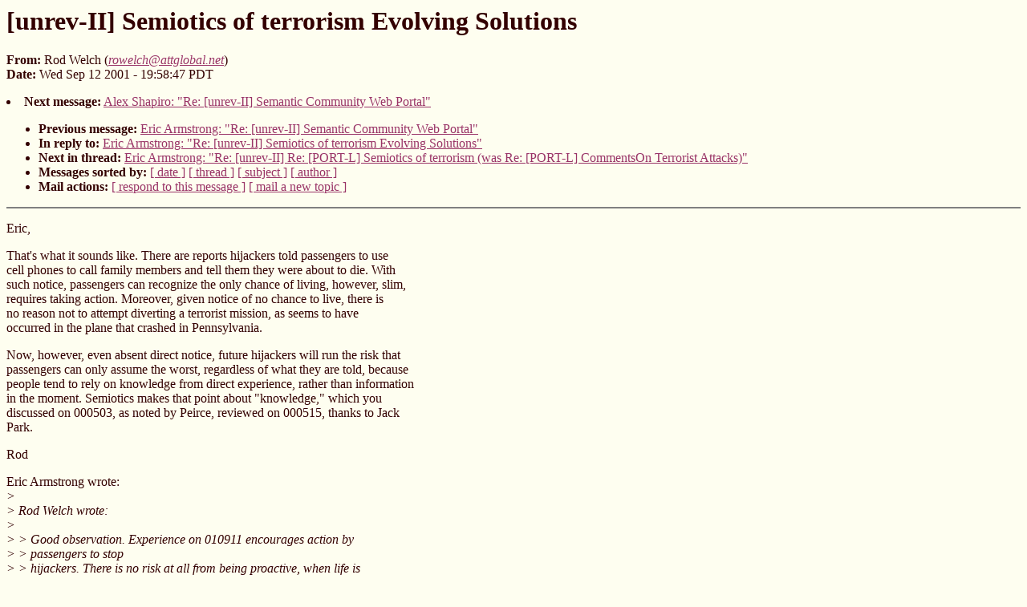

--- FILE ---
content_type: text/html
request_url: https://dougengelbart.org/colloquium/forum/discussion/3101.html
body_size: 9069
content:
<!DOCTYPE HTML PUBLIC "-//W3C//DTD HTML 4.0 Transitional//EN"
                      "http://www.w3.org/TR/REC-html40/loose.dtd">
<html>
<head>
<title>UnRev-II - headers sorted: [unrev-II] Semiotics of terrorism Ev</title>
<meta name="Author" content="Rod Welch (rowelch@attglobal.net)">
<meta name="Subject" content="[unrev-II] Semiotics of terrorism Evolving Solutions">
<link rev="made" href="mailto:unrev-II@yahoogroups.com">
</head>
<body text=#330000 bgcolor=#FEFEF0 link=#993366 vlink=#993366>
<h1>[unrev-II] Semiotics of terrorism Evolving Solutions</h1>
<!-- received="Wed Sep 12 19:46:06 2001" -->
<!-- isoreceived="20010913024606" -->
<!-- sent="Wed, 12 Sep 2001 19:58:47 -0700" -->
<!-- isosent="20010913025847" -->
<!-- name="Rod Welch" -->
<!-- email="rowelch@attglobal.net" -->
<!-- subject="[unrev-II] Semiotics of terrorism Evolving Solutions" -->
<!-- id="3BA020E7.E94FA1E2@attglobal.net" -->
<!-- inreplyto="3BA00BCC.97C98B0D@sun.com" -->
<strong>From:</strong> Rod Welch (<a href="mailto:rowelch@attglobal.net?Subject=Re:%20[unrev-II]%20Semiotics%20of%20terrorism%20Evolving%20Solutions&In-Reply-To=&lt;3BA020E7.E94FA1E2@attglobal.net&gt;"><em>rowelch@attglobal.net</em></a>)<br>
<strong>Date:</strong> Wed Sep 12 2001 - 19:58:47 PDT
<p>
<!-- next="start" -->
<li><strong>Next message:</strong> <a href="3102.html">Alex Shapiro: "Re: [unrev-II] Semantic Community Web Portal"</a>
<ul>
<li><strong>Previous message:</strong> <a href="3100.html">Eric Armstrong: "Re: [unrev-II] Semantic Community Web Portal"</a>
<li><strong>In reply to:</strong> <a href="3099.html">Eric Armstrong: "Re: [unrev-II] Semiotics of terrorism Evolving Solutions"</a>
<!-- nextthread="start" -->
<li><strong>Next in thread:</strong> <a href="3103.html">Eric Armstrong: "Re: [unrev-II] Re: [PORT-L] Semiotics of terrorism (was Re: [PORT-L]  CommentsOn Terrorist Attacks)"</a>
<!-- reply="end" -->
<li><strong>Messages sorted by:</strong> 
<a href="date.html#3101">[ date ]</a>
<a href="index.html#3101">[ thread ]</a>
<a href="subject.html#3101">[ subject ]</a>
<a href="author.html#3101">[ author ]</a>
<li><strong>Mail actions:</strong> <a href="mailto:unrev-II@yahoogroups.com?Subject=Re:%20[unrev-II]%20Semiotics%20of%20terrorism%20Evolving%20Solutions&In-Reply-To=&lt;3BA020E7.E94FA1E2@attglobal.net&gt;">[ respond to this message ]</a> <a href="mailto:unrev-II@yahoogroups.com">[ mail a new topic ]</a>
</ul>
<hr noshade><p>
<!-- body="start" -->
<p>
Eric,
<br>
<p>That's what it sounds like.  There are reports hijackers told passengers to use
<br>
cell phones to call family members and tell them they were about to die.  With
<br>
such notice, passengers can recognize the only chance of living, however, slim,
<br>
requires taking action.  Moreover, given notice of no chance to live, there is
<br>
no reason not to attempt diverting a terrorist mission, as seems to have
<br>
occurred in the plane that crashed in Pennsylvania.  
<br>
<p>Now, however, even absent direct notice, future hijackers will run the risk that
<br>
passengers can only assume the worst, regardless of what they are told, because
<br>
people tend to rely on knowledge from direct experience, rather than information
<br>
in the moment.  Semiotics makes that point about &quot;knowledge,&quot; which you
<br>
discussed on 000503, as noted by Peirce, reviewed on 000515, thanks to Jack
<br>
Park.
<br>
<p>Rod
<br>
<p><p><p>Eric Armstrong wrote:
<br>
<em>&gt; 
</em><br>
<em>&gt; Rod Welch wrote:
</em><br>
<em>&gt; 
</em><br>
<em>&gt; &gt; Good observation.  Experience on 010911 encourages action by
</em><br>
<em>&gt; &gt; passengers to stop
</em><br>
<em>&gt; &gt; hijackers.  There is no risk at all from being proactive, when life is
</em><br>
<em>&gt; &gt; about to
</em><br>
<em>&gt; &gt; end absent initiative.
</em><br>
<em>&gt; &gt;
</em><br>
<em>&gt; &gt; Despite great tragedy, it is great to see a nation focused and
</em><br>
<em>&gt; &gt; gathering
</em><br>
<em>&gt; &gt; strength.
</em><br>
<em>&gt; 
</em><br>
<em>&gt; Have to agree. The issue, of course, is knowing the hijackers'
</em><br>
<em>&gt; intentions.
</em><br>
<em>&gt; Not knowing their suicidal proclivities, inaction undoubtedly seemed
</em><br>
<em>&gt; like
</em><br>
<em>&gt; the better course, for most.
</em><br>
<em>&gt; 
</em><br>
<em>&gt; But cell phone conversations may have enlightened the passengers on
</em><br>
<em>&gt; that last plane, leading to heroism one can only stand and salute.
</em><br>
<em>&gt; 
</em><br>
<em>&gt;                    Yahoo! Groups Sponsor
</em><br>
<em>&gt; [Choose from 1000s of job listings!]
</em><br>
<em>&gt; 
</em><br>
<em>&gt;              Choose from 1000s of job listings!
</em><br>
<em>&gt; 
</em><br>
<em>&gt; 
</em><br>
<em>&gt; Community email addresses:
</em><br>
<em>&gt;   Post message: <a href="mailto:unrev-II@onelist.com?Subject=Re:%20[unrev-II]%20Semiotics%20of%20terrorism%20Evolving%20Solutions&In-Reply-To=&lt;3BA020E7.E94FA1E2@attglobal.net&gt;">unrev-II@onelist.com</a>
</em><br>
<em>&gt;   Subscribe:    <a href="mailto:unrev-II-subscribe@onelist.com?Subject=Re:%20[unrev-II]%20Semiotics%20of%20terrorism%20Evolving%20Solutions&In-Reply-To=&lt;3BA020E7.E94FA1E2@attglobal.net&gt;">unrev-II-subscribe@onelist.com</a>
</em><br>
<em>&gt;   Unsubscribe:  <a href="mailto:unrev-II-unsubscribe@onelist.com?Subject=Re:%20[unrev-II]%20Semiotics%20of%20terrorism%20Evolving%20Solutions&In-Reply-To=&lt;3BA020E7.E94FA1E2@attglobal.net&gt;">unrev-II-unsubscribe@onelist.com</a>
</em><br>
<em>&gt;   List owner:   <a href="mailto:unrev-II-owner@onelist.com?Subject=Re:%20[unrev-II]%20Semiotics%20of%20terrorism%20Evolving%20Solutions&In-Reply-To=&lt;3BA020E7.E94FA1E2@attglobal.net&gt;">unrev-II-owner@onelist.com</a>
</em><br>
<em>&gt; 
</em><br>
<em>&gt; Shortcut URL to this page:
</em><br>
<em>&gt;   <a href="http://www.onelist.com/community/unrev-II">http://www.onelist.com/community/unrev-II</a>
</em><br>
<em>&gt; 
</em><br>
<em>&gt; Your use of Yahoo! Groups is subject to the Yahoo! Terms of Service.
</em><br>
<p>------------------------ Yahoo! Groups Sponsor ---------------------~--&gt;
<br>
Secure your servers with 128-bit SSL encryption! Grab your copy of VeriSign's FREE Guide, &quot;Securing Your Web
<br>
site for Business&quot; and learn all about serious security. Get it Now!
<br>
<a href="http://us.click.yahoo.com/r0k.gC/oT7CAA/yigFAA/IHFolB/TM">http://us.click.yahoo.com/r0k.gC/oT7CAA/yigFAA/IHFolB/TM</a>
<br>
---------------------------------------------------------------------~-&gt;
<br>
<p>Community email addresses:
<br>
&nbsp;&nbsp;Post message: <a href="mailto:unrev-II@onelist.com?Subject=Re:%20[unrev-II]%20Semiotics%20of%20terrorism%20Evolving%20Solutions&In-Reply-To=&lt;3BA020E7.E94FA1E2@attglobal.net&gt;">unrev-II@onelist.com</a>
<br>
&nbsp;&nbsp;Subscribe:    <a href="mailto:unrev-II-subscribe@onelist.com?Subject=Re:%20[unrev-II]%20Semiotics%20of%20terrorism%20Evolving%20Solutions&In-Reply-To=&lt;3BA020E7.E94FA1E2@attglobal.net&gt;">unrev-II-subscribe@onelist.com</a>
<br>
&nbsp;&nbsp;Unsubscribe:  <a href="mailto:unrev-II-unsubscribe@onelist.com?Subject=Re:%20[unrev-II]%20Semiotics%20of%20terrorism%20Evolving%20Solutions&In-Reply-To=&lt;3BA020E7.E94FA1E2@attglobal.net&gt;">unrev-II-unsubscribe@onelist.com</a>
<br>
&nbsp;&nbsp;List owner:   <a href="mailto:unrev-II-owner@onelist.com?Subject=Re:%20[unrev-II]%20Semiotics%20of%20terrorism%20Evolving%20Solutions&In-Reply-To=&lt;3BA020E7.E94FA1E2@attglobal.net&gt;">unrev-II-owner@onelist.com</a>
<br>
<p>Shortcut URL to this page:
<br>
&nbsp;&nbsp;<a href="http://www.onelist.com/community/unrev-II">http://www.onelist.com/community/unrev-II</a> 
<br>
<p>Your use of Yahoo! Groups is subject to <a href="http://docs.yahoo.com/info/terms/">http://docs.yahoo.com/info/terms/</a> 
<br>
<p><!-- body="end" -->
<hr noshade>
<ul>
<!-- next="start" -->
<li><strong>Next message:</strong> <a href="3102.html">Alex Shapiro: "Re: [unrev-II] Semantic Community Web Portal"</a>
<li><strong>Previous message:</strong> <a href="3100.html">Eric Armstrong: "Re: [unrev-II] Semantic Community Web Portal"</a>
<li><strong>In reply to:</strong> <a href="3099.html">Eric Armstrong: "Re: [unrev-II] Semiotics of terrorism Evolving Solutions"</a>
<!-- nextthread="start" -->
<li><strong>Next in thread:</strong> <a href="3103.html">Eric Armstrong: "Re: [unrev-II] Re: [PORT-L] Semiotics of terrorism (was Re: [PORT-L]  CommentsOn Terrorist Attacks)"</a>
<!-- reply="end" -->
<li><strong>Messages sorted by:</strong> 
<a href="date.html#3101">[ date ]</a>
<a href="index.html#3101">[ thread ]</a>
<a href="subject.html#3101">[ subject ]</a>
<a href="author.html#3101">[ author ]</a>
<li><strong>Mail actions:</strong> <a href="mailto:unrev-II@yahoogroups.com?Subject=Re:%20[unrev-II]%20Semiotics%20of%20terrorism%20Evolving%20Solutions&In-Reply-To=&lt;3BA020E7.E94FA1E2@attglobal.net&gt;">[ respond to this message ]</a> <a href="mailto:unrev-II@yahoogroups.com">[ mail a new topic ]</a>
</ul>
<!-- trailer="footer" -->
<hr noshade>
<p>
<small>
<em>
This archive was generated by <a href="http://www.hypermail.org/">hypermail 2.0.0</a> 
: <em>Wed Sep 12 2001 - 19:46:22 PDT</em>
</em>
</small>
</body>
</html>
